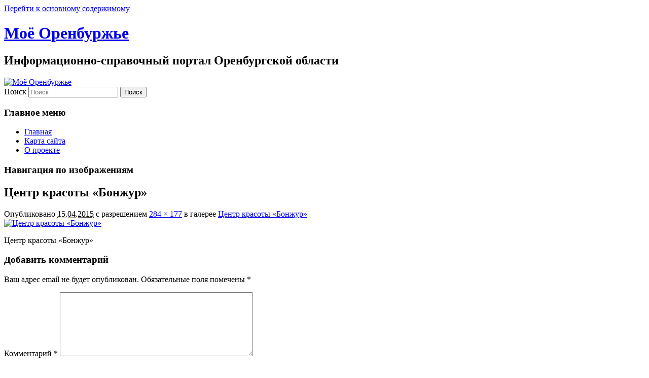

--- FILE ---
content_type: text/html; charset=UTF-8
request_url: http://opck.org/dlya-zhenshhin/dlya-zhenshhin-5/centr-krasoty-bonzhur/attachment/646/
body_size: 7767
content:
<!DOCTYPE html>
<!--[if IE 6]>
<html id="ie6" dir="ltr" lang="ru-RU" prefix="og: https://ogp.me/ns#">
<![endif]-->
<!--[if IE 7]>
<html id="ie7" dir="ltr" lang="ru-RU" prefix="og: https://ogp.me/ns#">
<![endif]-->
<!--[if IE 8]>
<html id="ie8" dir="ltr" lang="ru-RU" prefix="og: https://ogp.me/ns#">
<![endif]-->
<!--[if !(IE 6) & !(IE 7) & !(IE 8)]><!-->
<html dir="ltr" lang="ru-RU" prefix="og: https://ogp.me/ns#">
<!--<![endif]-->
<head>
<meta charset="UTF-8" />
<meta name="viewport" content="width=device-width" />
<title>
Центр красоты «Бонжур» | Моё ОренбуржьеМоё Оренбуржье	</title>
<link rel="profile" href="https://gmpg.org/xfn/11" />
<link rel="stylesheet" type="text/css" media="all" href="http://opck.org/wp-content/themes/twentyeleven/style.css?ver=20231107" />
<link rel="pingback" href="http://opck.org/xmlrpc.php">
<!--[if lt IE 9]>
<script src="http://opck.org/wp-content/themes/twentyeleven/js/html5.js?ver=3.7.0" type="text/javascript"></script>
<![endif]-->

		<!-- All in One SEO 4.9.2 - aioseo.com -->
	<meta name="description" content="Центр красоты «Бонжур»" />
	<meta name="robots" content="max-image-preview:large" />
	<meta name="author" content="admin"/>
	<link rel="canonical" href="http://opck.org/dlya-zhenshhin/dlya-zhenshhin-5/centr-krasoty-bonzhur/attachment/646/" />
	<meta name="generator" content="All in One SEO (AIOSEO) 4.9.2" />
		<meta property="og:locale" content="ru_RU" />
		<meta property="og:site_name" content="Моё Оренбуржье | Информационно-справочный портал Оренбургской области" />
		<meta property="og:type" content="article" />
		<meta property="og:title" content="Центр красоты «Бонжур» | Моё Оренбуржье" />
		<meta property="og:description" content="Центр красоты «Бонжур»" />
		<meta property="og:url" content="http://opck.org/dlya-zhenshhin/dlya-zhenshhin-5/centr-krasoty-bonzhur/attachment/646/" />
		<meta property="article:published_time" content="2015-04-15T03:15:40+00:00" />
		<meta property="article:modified_time" content="2015-04-15T03:15:46+00:00" />
		<meta name="twitter:card" content="summary" />
		<meta name="twitter:title" content="Центр красоты «Бонжур» | Моё Оренбуржье" />
		<meta name="twitter:description" content="Центр красоты «Бонжур»" />
		<script type="application/ld+json" class="aioseo-schema">
			{"@context":"https:\/\/schema.org","@graph":[{"@type":"BreadcrumbList","@id":"http:\/\/opck.org\/dlya-zhenshhin\/dlya-zhenshhin-5\/centr-krasoty-bonzhur\/attachment\/646\/#breadcrumblist","itemListElement":[{"@type":"ListItem","@id":"http:\/\/opck.org#listItem","position":1,"name":"Home","item":"http:\/\/opck.org","nextItem":{"@type":"ListItem","@id":"http:\/\/opck.org\/dlya-zhenshhin\/dlya-zhenshhin-5\/centr-krasoty-bonzhur\/attachment\/646\/#listItem","name":"\u0426\u0435\u043d\u0442\u0440 \u043a\u0440\u0430\u0441\u043e\u0442\u044b \u00ab\u0411\u043e\u043d\u0436\u0443\u0440\u00bb"}},{"@type":"ListItem","@id":"http:\/\/opck.org\/dlya-zhenshhin\/dlya-zhenshhin-5\/centr-krasoty-bonzhur\/attachment\/646\/#listItem","position":2,"name":"\u0426\u0435\u043d\u0442\u0440 \u043a\u0440\u0430\u0441\u043e\u0442\u044b \u00ab\u0411\u043e\u043d\u0436\u0443\u0440\u00bb","previousItem":{"@type":"ListItem","@id":"http:\/\/opck.org#listItem","name":"Home"}}]},{"@type":"ItemPage","@id":"http:\/\/opck.org\/dlya-zhenshhin\/dlya-zhenshhin-5\/centr-krasoty-bonzhur\/attachment\/646\/#itempage","url":"http:\/\/opck.org\/dlya-zhenshhin\/dlya-zhenshhin-5\/centr-krasoty-bonzhur\/attachment\/646\/","name":"\u0426\u0435\u043d\u0442\u0440 \u043a\u0440\u0430\u0441\u043e\u0442\u044b \u00ab\u0411\u043e\u043d\u0436\u0443\u0440\u00bb | \u041c\u043e\u0451 \u041e\u0440\u0435\u043d\u0431\u0443\u0440\u0436\u044c\u0435","description":"\u0426\u0435\u043d\u0442\u0440 \u043a\u0440\u0430\u0441\u043e\u0442\u044b \u00ab\u0411\u043e\u043d\u0436\u0443\u0440\u00bb","inLanguage":"ru-RU","isPartOf":{"@id":"http:\/\/opck.org\/#website"},"breadcrumb":{"@id":"http:\/\/opck.org\/dlya-zhenshhin\/dlya-zhenshhin-5\/centr-krasoty-bonzhur\/attachment\/646\/#breadcrumblist"},"author":{"@id":"http:\/\/opck.org\/author\/admin\/#author"},"creator":{"@id":"http:\/\/opck.org\/author\/admin\/#author"},"datePublished":"2015-04-15T08:15:40+05:00","dateModified":"2015-04-15T08:15:46+05:00"},{"@type":"Organization","@id":"http:\/\/opck.org\/#organization","name":"\u041c\u043e\u0451 \u041e\u0440\u0435\u043d\u0431\u0443\u0440\u0436\u044c\u0435","description":"\u0418\u043d\u0444\u043e\u0440\u043c\u0430\u0446\u0438\u043e\u043d\u043d\u043e-\u0441\u043f\u0440\u0430\u0432\u043e\u0447\u043d\u044b\u0439 \u043f\u043e\u0440\u0442\u0430\u043b \u041e\u0440\u0435\u043d\u0431\u0443\u0440\u0433\u0441\u043a\u043e\u0439 \u043e\u0431\u043b\u0430\u0441\u0442\u0438","url":"http:\/\/opck.org\/"},{"@type":"Person","@id":"http:\/\/opck.org\/author\/admin\/#author","url":"http:\/\/opck.org\/author\/admin\/","name":"admin","image":{"@type":"ImageObject","@id":"http:\/\/opck.org\/dlya-zhenshhin\/dlya-zhenshhin-5\/centr-krasoty-bonzhur\/attachment\/646\/#authorImage","url":"https:\/\/secure.gravatar.com\/avatar\/4831f613a42fcb2d48cb958b78096a4653cac708322ce8ecc35f63d9b15ae343?s=96&d=mm&r=g","width":96,"height":96,"caption":"admin"}},{"@type":"WebSite","@id":"http:\/\/opck.org\/#website","url":"http:\/\/opck.org\/","name":"\u041c\u043e\u0451 \u041e\u0440\u0435\u043d\u0431\u0443\u0440\u0436\u044c\u0435","description":"\u0418\u043d\u0444\u043e\u0440\u043c\u0430\u0446\u0438\u043e\u043d\u043d\u043e-\u0441\u043f\u0440\u0430\u0432\u043e\u0447\u043d\u044b\u0439 \u043f\u043e\u0440\u0442\u0430\u043b \u041e\u0440\u0435\u043d\u0431\u0443\u0440\u0433\u0441\u043a\u043e\u0439 \u043e\u0431\u043b\u0430\u0441\u0442\u0438","inLanguage":"ru-RU","publisher":{"@id":"http:\/\/opck.org\/#organization"}}]}
		</script>
		<!-- All in One SEO -->

<link rel="alternate" type="application/rss+xml" title="Моё Оренбуржье &raquo; Лента" href="http://opck.org/feed/" />
<link rel="alternate" type="application/rss+xml" title="Моё Оренбуржье &raquo; Лента комментариев" href="http://opck.org/comments/feed/" />
<link rel="alternate" type="application/rss+xml" title="Моё Оренбуржье &raquo; Лента комментариев к &laquo;Центр красоты «Бонжур»&raquo;" href="http://opck.org/dlya-zhenshhin/dlya-zhenshhin-5/centr-krasoty-bonzhur/attachment/646/feed/" />
<link rel="alternate" title="oEmbed (JSON)" type="application/json+oembed" href="http://opck.org/wp-json/oembed/1.0/embed?url=http%3A%2F%2Fopck.org%2Fdlya-zhenshhin%2Fdlya-zhenshhin-5%2Fcentr-krasoty-bonzhur%2Fattachment%2F646%2F" />
<link rel="alternate" title="oEmbed (XML)" type="text/xml+oembed" href="http://opck.org/wp-json/oembed/1.0/embed?url=http%3A%2F%2Fopck.org%2Fdlya-zhenshhin%2Fdlya-zhenshhin-5%2Fcentr-krasoty-bonzhur%2Fattachment%2F646%2F&#038;format=xml" />
<style id='wp-img-auto-sizes-contain-inline-css' type='text/css'>
img:is([sizes=auto i],[sizes^="auto," i]){contain-intrinsic-size:3000px 1500px}
/*# sourceURL=wp-img-auto-sizes-contain-inline-css */
</style>
<style id='wp-emoji-styles-inline-css' type='text/css'>

	img.wp-smiley, img.emoji {
		display: inline !important;
		border: none !important;
		box-shadow: none !important;
		height: 1em !important;
		width: 1em !important;
		margin: 0 0.07em !important;
		vertical-align: -0.1em !important;
		background: none !important;
		padding: 0 !important;
	}
/*# sourceURL=wp-emoji-styles-inline-css */
</style>
<style id='classic-theme-styles-inline-css' type='text/css'>
/*! This file is auto-generated */
.wp-block-button__link{color:#fff;background-color:#32373c;border-radius:9999px;box-shadow:none;text-decoration:none;padding:calc(.667em + 2px) calc(1.333em + 2px);font-size:1.125em}.wp-block-file__button{background:#32373c;color:#fff;text-decoration:none}
/*# sourceURL=/wp-includes/css/classic-themes.min.css */
</style>
<link rel='stylesheet' id='stcr-style-css' href='http://opck.org/wp-content/plugins/subscribe-to-comments-reloaded/includes/css/stcr-style.css?ver=6.9' type='text/css' media='all' />
<link rel='stylesheet' id='twentyeleven-block-style-css' href='http://opck.org/wp-content/themes/twentyeleven/blocks.css?ver=20230122' type='text/css' media='all' />
<link rel='stylesheet' id='wp-pagenavi-css' href='http://opck.org/wp-content/plugins/wp-pagenavi/pagenavi-css.css?ver=2.70' type='text/css' media='all' />
<script type="text/javascript" src="https://ajax.googleapis.com/ajax/libs/prototype/1.7.1.0/prototype.js?ver=1.7.1" id="prototype-js"></script>
<script type="text/javascript" src="https://ajax.googleapis.com/ajax/libs/scriptaculous/1.9.0/scriptaculous.js?ver=1.9.0" id="scriptaculous-root-js"></script>
<script type="text/javascript" src="https://ajax.googleapis.com/ajax/libs/scriptaculous/1.9.0/effects.js?ver=1.9.0" id="scriptaculous-effects-js"></script>
<script type="text/javascript" src="http://opck.org/wp-content/plugins/lightbox-2/lightbox.js?ver=1.8" id="lightbox-js"></script>
<link rel="https://api.w.org/" href="http://opck.org/wp-json/" /><link rel="alternate" title="JSON" type="application/json" href="http://opck.org/wp-json/wp/v2/media/6565" /><link rel="EditURI" type="application/rsd+xml" title="RSD" href="http://opck.org/xmlrpc.php?rsd" />
<meta name="generator" content="WordPress 6.9" />
<link rel='shortlink' href='http://opck.org/?p=6565' />

	<!-- begin lightbox scripts -->
	<script type="text/javascript">
    //<![CDATA[
    document.write('<link rel="stylesheet" href="http://opck.org/wp-content/plugins/lightbox-2/Themes/Black/lightbox.css" type="text/css" media="screen" />');
    //]]>
    </script>
	<!-- end lightbox scripts -->
<style id='global-styles-inline-css' type='text/css'>
:root{--wp--preset--aspect-ratio--square: 1;--wp--preset--aspect-ratio--4-3: 4/3;--wp--preset--aspect-ratio--3-4: 3/4;--wp--preset--aspect-ratio--3-2: 3/2;--wp--preset--aspect-ratio--2-3: 2/3;--wp--preset--aspect-ratio--16-9: 16/9;--wp--preset--aspect-ratio--9-16: 9/16;--wp--preset--color--black: #000;--wp--preset--color--cyan-bluish-gray: #abb8c3;--wp--preset--color--white: #fff;--wp--preset--color--pale-pink: #f78da7;--wp--preset--color--vivid-red: #cf2e2e;--wp--preset--color--luminous-vivid-orange: #ff6900;--wp--preset--color--luminous-vivid-amber: #fcb900;--wp--preset--color--light-green-cyan: #7bdcb5;--wp--preset--color--vivid-green-cyan: #00d084;--wp--preset--color--pale-cyan-blue: #8ed1fc;--wp--preset--color--vivid-cyan-blue: #0693e3;--wp--preset--color--vivid-purple: #9b51e0;--wp--preset--color--blue: #1982d1;--wp--preset--color--dark-gray: #373737;--wp--preset--color--medium-gray: #666;--wp--preset--color--light-gray: #e2e2e2;--wp--preset--gradient--vivid-cyan-blue-to-vivid-purple: linear-gradient(135deg,rgb(6,147,227) 0%,rgb(155,81,224) 100%);--wp--preset--gradient--light-green-cyan-to-vivid-green-cyan: linear-gradient(135deg,rgb(122,220,180) 0%,rgb(0,208,130) 100%);--wp--preset--gradient--luminous-vivid-amber-to-luminous-vivid-orange: linear-gradient(135deg,rgb(252,185,0) 0%,rgb(255,105,0) 100%);--wp--preset--gradient--luminous-vivid-orange-to-vivid-red: linear-gradient(135deg,rgb(255,105,0) 0%,rgb(207,46,46) 100%);--wp--preset--gradient--very-light-gray-to-cyan-bluish-gray: linear-gradient(135deg,rgb(238,238,238) 0%,rgb(169,184,195) 100%);--wp--preset--gradient--cool-to-warm-spectrum: linear-gradient(135deg,rgb(74,234,220) 0%,rgb(151,120,209) 20%,rgb(207,42,186) 40%,rgb(238,44,130) 60%,rgb(251,105,98) 80%,rgb(254,248,76) 100%);--wp--preset--gradient--blush-light-purple: linear-gradient(135deg,rgb(255,206,236) 0%,rgb(152,150,240) 100%);--wp--preset--gradient--blush-bordeaux: linear-gradient(135deg,rgb(254,205,165) 0%,rgb(254,45,45) 50%,rgb(107,0,62) 100%);--wp--preset--gradient--luminous-dusk: linear-gradient(135deg,rgb(255,203,112) 0%,rgb(199,81,192) 50%,rgb(65,88,208) 100%);--wp--preset--gradient--pale-ocean: linear-gradient(135deg,rgb(255,245,203) 0%,rgb(182,227,212) 50%,rgb(51,167,181) 100%);--wp--preset--gradient--electric-grass: linear-gradient(135deg,rgb(202,248,128) 0%,rgb(113,206,126) 100%);--wp--preset--gradient--midnight: linear-gradient(135deg,rgb(2,3,129) 0%,rgb(40,116,252) 100%);--wp--preset--font-size--small: 13px;--wp--preset--font-size--medium: 20px;--wp--preset--font-size--large: 36px;--wp--preset--font-size--x-large: 42px;--wp--preset--spacing--20: 0.44rem;--wp--preset--spacing--30: 0.67rem;--wp--preset--spacing--40: 1rem;--wp--preset--spacing--50: 1.5rem;--wp--preset--spacing--60: 2.25rem;--wp--preset--spacing--70: 3.38rem;--wp--preset--spacing--80: 5.06rem;--wp--preset--shadow--natural: 6px 6px 9px rgba(0, 0, 0, 0.2);--wp--preset--shadow--deep: 12px 12px 50px rgba(0, 0, 0, 0.4);--wp--preset--shadow--sharp: 6px 6px 0px rgba(0, 0, 0, 0.2);--wp--preset--shadow--outlined: 6px 6px 0px -3px rgb(255, 255, 255), 6px 6px rgb(0, 0, 0);--wp--preset--shadow--crisp: 6px 6px 0px rgb(0, 0, 0);}:where(.is-layout-flex){gap: 0.5em;}:where(.is-layout-grid){gap: 0.5em;}body .is-layout-flex{display: flex;}.is-layout-flex{flex-wrap: wrap;align-items: center;}.is-layout-flex > :is(*, div){margin: 0;}body .is-layout-grid{display: grid;}.is-layout-grid > :is(*, div){margin: 0;}:where(.wp-block-columns.is-layout-flex){gap: 2em;}:where(.wp-block-columns.is-layout-grid){gap: 2em;}:where(.wp-block-post-template.is-layout-flex){gap: 1.25em;}:where(.wp-block-post-template.is-layout-grid){gap: 1.25em;}.has-black-color{color: var(--wp--preset--color--black) !important;}.has-cyan-bluish-gray-color{color: var(--wp--preset--color--cyan-bluish-gray) !important;}.has-white-color{color: var(--wp--preset--color--white) !important;}.has-pale-pink-color{color: var(--wp--preset--color--pale-pink) !important;}.has-vivid-red-color{color: var(--wp--preset--color--vivid-red) !important;}.has-luminous-vivid-orange-color{color: var(--wp--preset--color--luminous-vivid-orange) !important;}.has-luminous-vivid-amber-color{color: var(--wp--preset--color--luminous-vivid-amber) !important;}.has-light-green-cyan-color{color: var(--wp--preset--color--light-green-cyan) !important;}.has-vivid-green-cyan-color{color: var(--wp--preset--color--vivid-green-cyan) !important;}.has-pale-cyan-blue-color{color: var(--wp--preset--color--pale-cyan-blue) !important;}.has-vivid-cyan-blue-color{color: var(--wp--preset--color--vivid-cyan-blue) !important;}.has-vivid-purple-color{color: var(--wp--preset--color--vivid-purple) !important;}.has-black-background-color{background-color: var(--wp--preset--color--black) !important;}.has-cyan-bluish-gray-background-color{background-color: var(--wp--preset--color--cyan-bluish-gray) !important;}.has-white-background-color{background-color: var(--wp--preset--color--white) !important;}.has-pale-pink-background-color{background-color: var(--wp--preset--color--pale-pink) !important;}.has-vivid-red-background-color{background-color: var(--wp--preset--color--vivid-red) !important;}.has-luminous-vivid-orange-background-color{background-color: var(--wp--preset--color--luminous-vivid-orange) !important;}.has-luminous-vivid-amber-background-color{background-color: var(--wp--preset--color--luminous-vivid-amber) !important;}.has-light-green-cyan-background-color{background-color: var(--wp--preset--color--light-green-cyan) !important;}.has-vivid-green-cyan-background-color{background-color: var(--wp--preset--color--vivid-green-cyan) !important;}.has-pale-cyan-blue-background-color{background-color: var(--wp--preset--color--pale-cyan-blue) !important;}.has-vivid-cyan-blue-background-color{background-color: var(--wp--preset--color--vivid-cyan-blue) !important;}.has-vivid-purple-background-color{background-color: var(--wp--preset--color--vivid-purple) !important;}.has-black-border-color{border-color: var(--wp--preset--color--black) !important;}.has-cyan-bluish-gray-border-color{border-color: var(--wp--preset--color--cyan-bluish-gray) !important;}.has-white-border-color{border-color: var(--wp--preset--color--white) !important;}.has-pale-pink-border-color{border-color: var(--wp--preset--color--pale-pink) !important;}.has-vivid-red-border-color{border-color: var(--wp--preset--color--vivid-red) !important;}.has-luminous-vivid-orange-border-color{border-color: var(--wp--preset--color--luminous-vivid-orange) !important;}.has-luminous-vivid-amber-border-color{border-color: var(--wp--preset--color--luminous-vivid-amber) !important;}.has-light-green-cyan-border-color{border-color: var(--wp--preset--color--light-green-cyan) !important;}.has-vivid-green-cyan-border-color{border-color: var(--wp--preset--color--vivid-green-cyan) !important;}.has-pale-cyan-blue-border-color{border-color: var(--wp--preset--color--pale-cyan-blue) !important;}.has-vivid-cyan-blue-border-color{border-color: var(--wp--preset--color--vivid-cyan-blue) !important;}.has-vivid-purple-border-color{border-color: var(--wp--preset--color--vivid-purple) !important;}.has-vivid-cyan-blue-to-vivid-purple-gradient-background{background: var(--wp--preset--gradient--vivid-cyan-blue-to-vivid-purple) !important;}.has-light-green-cyan-to-vivid-green-cyan-gradient-background{background: var(--wp--preset--gradient--light-green-cyan-to-vivid-green-cyan) !important;}.has-luminous-vivid-amber-to-luminous-vivid-orange-gradient-background{background: var(--wp--preset--gradient--luminous-vivid-amber-to-luminous-vivid-orange) !important;}.has-luminous-vivid-orange-to-vivid-red-gradient-background{background: var(--wp--preset--gradient--luminous-vivid-orange-to-vivid-red) !important;}.has-very-light-gray-to-cyan-bluish-gray-gradient-background{background: var(--wp--preset--gradient--very-light-gray-to-cyan-bluish-gray) !important;}.has-cool-to-warm-spectrum-gradient-background{background: var(--wp--preset--gradient--cool-to-warm-spectrum) !important;}.has-blush-light-purple-gradient-background{background: var(--wp--preset--gradient--blush-light-purple) !important;}.has-blush-bordeaux-gradient-background{background: var(--wp--preset--gradient--blush-bordeaux) !important;}.has-luminous-dusk-gradient-background{background: var(--wp--preset--gradient--luminous-dusk) !important;}.has-pale-ocean-gradient-background{background: var(--wp--preset--gradient--pale-ocean) !important;}.has-electric-grass-gradient-background{background: var(--wp--preset--gradient--electric-grass) !important;}.has-midnight-gradient-background{background: var(--wp--preset--gradient--midnight) !important;}.has-small-font-size{font-size: var(--wp--preset--font-size--small) !important;}.has-medium-font-size{font-size: var(--wp--preset--font-size--medium) !important;}.has-large-font-size{font-size: var(--wp--preset--font-size--large) !important;}.has-x-large-font-size{font-size: var(--wp--preset--font-size--x-large) !important;}
/*# sourceURL=global-styles-inline-css */
</style>
</head>

<body class="attachment wp-singular attachment-template-default single single-attachment postid-6565 attachmentid-6565 attachment-jpeg wp-embed-responsive wp-theme-twentyeleven single-author singular two-column right-sidebar">
<div class="skip-link"><a class="assistive-text" href="#content">Перейти к основному содержимому</a></div><div id="page" class="hfeed">
	<header id="branding">
			<hgroup>
				<h1 id="site-title"><span><a href="http://opck.org/" rel="home">Моё Оренбуржье</a></span></h1>
				<h2 id="site-description">Информационно-справочный портал Оренбургской области</h2>
			</hgroup>

						<a href="http://opck.org/">
				<img src="http://opck.org/wp-content/themes/twentyeleven/images/headers/pine-cone.jpg" width="1000" height="288" alt="Моё Оренбуржье" decoding="async" fetchpriority="high" />			</a>
			
									<form method="get" id="searchform" action="http://opck.org/">
		<label for="s" class="assistive-text">Поиск</label>
		<input type="text" class="field" name="s" id="s" placeholder="Поиск" />
		<input type="submit" class="submit" name="submit" id="searchsubmit" value="Поиск" />
	</form>
			
			<nav id="access">
				<h3 class="assistive-text">Главное меню</h3>
				<div class="menu"><ul>
<li ><a href="http://opck.org/">Главная</a></li><li class="page_item page-item-4"><a href="http://opck.org/karta-sajta/">Карта сайта</a></li>
<li class="page_item page-item-94"><a href="http://opck.org/o-proekte/">О проекте</a></li>
</ul></div>
			</nav><!-- #access -->
	</header><!-- #branding -->


	<div id="main">

		<div id="primary" class="image-attachment">
			<div id="content" role="main">

			
				<nav id="nav-single">
					<h3 class="assistive-text">Навигация по изображениям</h3>
					<span class="nav-previous"></span>
					<span class="nav-next"></span>
				</nav><!-- #nav-single -->

					<article id="post-6565" class="post-6565 attachment type-attachment status-inherit hentry">
						<header class="entry-header">
							<h1 class="entry-title">Центр красоты «Бонжур»</h1>

							<div class="entry-meta">
								<span class="meta-prep meta-prep-entry-date">Опубликовано </span> <span class="entry-date"><abbr class="published" title="8:15 дп">15.04.2015</abbr></span> с разрешением <a href="http://opck.org/wp-content/uploads/2015/04/646.jpg" title="Ссылка на полноразмерное изображение">284 &times; 177</a> в галерее <a href="http://opck.org/dlya-zhenshhin/dlya-zhenshhin-5/centr-krasoty-bonzhur/" title="Центр красоты «Бонжур»" rel="gallery">Центр красоты «Бонжур»</a>															</div><!-- .entry-meta -->

						</header><!-- .entry-header -->

						<div class="entry-content">

							<div class="entry-attachment">
								<div class="attachment">
													<a href="http://opck.org/wp-content/uploads/2015/04/646.jpg" title="Центр красоты «Бонжур»" rel="attachment">
										<img width="284" height="177" src="http://opck.org/wp-content/uploads/2015/04/646.jpg" class="attachment-848x1024 size-848x1024" alt="Центр красоты «Бонжур»" decoding="async" srcset="http://opck.org/wp-content/uploads/2015/04/646.jpg 284w, http://opck.org/wp-content/uploads/2015/04/646-150x93.jpg 150w" sizes="(max-width: 284px) 100vw, 284px" />									</a>

																	</div><!-- .attachment -->

							</div><!-- .entry-attachment -->

							<div class="entry-description">
								<p>Центр красоты «Бонжур»</p>
															</div><!-- .entry-description -->

						</div><!-- .entry-content -->

					</article><!-- #post-6565 -->

						<div id="comments">
	
	
	
		<div id="respond" class="comment-respond">
		<h3 id="reply-title" class="comment-reply-title">Добавить комментарий</h3><form action="http://opck.org/wp-comments-post.php" method="post" id="commentform" class="comment-form"><p class="comment-notes"><span id="email-notes">Ваш адрес email не будет опубликован.</span> <span class="required-field-message">Обязательные поля помечены <span class="required">*</span></span></p><p class="comment-form-comment"><label for="comment">Комментарий <span class="required">*</span></label> <textarea id="comment" name="comment" cols="45" rows="8" maxlength="65525" required="required"></textarea></p><p class="comment-form-author"><label for="author">Имя <span class="required">*</span></label> <input id="author" name="author" type="text" value="" size="30" maxlength="245" autocomplete="name" required="required" /></p>
<p class="comment-form-email"><label for="email">Email <span class="required">*</span></label> <input id="email" name="email" type="text" value="" size="30" maxlength="100" aria-describedby="email-notes" autocomplete="email" required="required" /></p>
<p class="comment-form-url"><label for="url">Сайт</label> <input id="url" name="url" type="text" value="" size="30" maxlength="200" autocomplete="url" /></p>
<p class="form-submit"><input name="submit" type="submit" id="submit" class="submit" value="Отправить комментарий" /> <input type='hidden' name='comment_post_ID' value='6565' id='comment_post_ID' />
<input type='hidden' name='comment_parent' id='comment_parent' value='0' />
</p><p style="display: none;"><input type="hidden" id="akismet_comment_nonce" name="akismet_comment_nonce" value="7548916d97" /></p><p style="display: none !important;" class="akismet-fields-container" data-prefix="ak_"><label>&#916;<textarea name="ak_hp_textarea" cols="45" rows="8" maxlength="100"></textarea></label><input type="hidden" id="ak_js_1" name="ak_js" value="200"/><script>document.getElementById( "ak_js_1" ).setAttribute( "value", ( new Date() ).getTime() );</script></p></form>	</div><!-- #respond -->
	<p class="akismet_comment_form_privacy_notice">This site uses Akismet to reduce spam. <a href="https://akismet.com/privacy/" target="_blank" rel="nofollow noopener">Learn how your comment data is processed.</a></p>
</div><!-- #comments -->

				
			</div><!-- #content -->
		</div><!-- #primary -->


	</div><!-- #main -->

	<footer id="colophon">

			

			<div id="site-generator">

			</div>
	</footer><!-- #colophon -->
</div><!-- #page -->

<script type="speculationrules">
{"prefetch":[{"source":"document","where":{"and":[{"href_matches":"/*"},{"not":{"href_matches":["/wp-*.php","/wp-admin/*","/wp-content/uploads/*","/wp-content/*","/wp-content/plugins/*","/wp-content/themes/twentyeleven/*","/*\\?(.+)"]}},{"not":{"selector_matches":"a[rel~=\"nofollow\"]"}},{"not":{"selector_matches":".no-prefetch, .no-prefetch a"}}]},"eagerness":"conservative"}]}
</script>
<script type="module"  src="http://opck.org/wp-content/plugins/all-in-one-seo-pack/dist/Lite/assets/table-of-contents.95d0dfce.js?ver=4.9.2" id="aioseo/js/src/vue/standalone/blocks/table-of-contents/frontend.js-js"></script>
<script defer type="text/javascript" src="http://opck.org/wp-content/plugins/akismet/_inc/akismet-frontend.js?ver=1766396502" id="akismet-frontend-js"></script>
<script id="wp-emoji-settings" type="application/json">
{"baseUrl":"https://s.w.org/images/core/emoji/17.0.2/72x72/","ext":".png","svgUrl":"https://s.w.org/images/core/emoji/17.0.2/svg/","svgExt":".svg","source":{"concatemoji":"http://opck.org/wp-includes/js/wp-emoji-release.min.js?ver=6.9"}}
</script>
<script type="module">
/* <![CDATA[ */
/*! This file is auto-generated */
const a=JSON.parse(document.getElementById("wp-emoji-settings").textContent),o=(window._wpemojiSettings=a,"wpEmojiSettingsSupports"),s=["flag","emoji"];function i(e){try{var t={supportTests:e,timestamp:(new Date).valueOf()};sessionStorage.setItem(o,JSON.stringify(t))}catch(e){}}function c(e,t,n){e.clearRect(0,0,e.canvas.width,e.canvas.height),e.fillText(t,0,0);t=new Uint32Array(e.getImageData(0,0,e.canvas.width,e.canvas.height).data);e.clearRect(0,0,e.canvas.width,e.canvas.height),e.fillText(n,0,0);const a=new Uint32Array(e.getImageData(0,0,e.canvas.width,e.canvas.height).data);return t.every((e,t)=>e===a[t])}function p(e,t){e.clearRect(0,0,e.canvas.width,e.canvas.height),e.fillText(t,0,0);var n=e.getImageData(16,16,1,1);for(let e=0;e<n.data.length;e++)if(0!==n.data[e])return!1;return!0}function u(e,t,n,a){switch(t){case"flag":return n(e,"\ud83c\udff3\ufe0f\u200d\u26a7\ufe0f","\ud83c\udff3\ufe0f\u200b\u26a7\ufe0f")?!1:!n(e,"\ud83c\udde8\ud83c\uddf6","\ud83c\udde8\u200b\ud83c\uddf6")&&!n(e,"\ud83c\udff4\udb40\udc67\udb40\udc62\udb40\udc65\udb40\udc6e\udb40\udc67\udb40\udc7f","\ud83c\udff4\u200b\udb40\udc67\u200b\udb40\udc62\u200b\udb40\udc65\u200b\udb40\udc6e\u200b\udb40\udc67\u200b\udb40\udc7f");case"emoji":return!a(e,"\ud83e\u1fac8")}return!1}function f(e,t,n,a){let r;const o=(r="undefined"!=typeof WorkerGlobalScope&&self instanceof WorkerGlobalScope?new OffscreenCanvas(300,150):document.createElement("canvas")).getContext("2d",{willReadFrequently:!0}),s=(o.textBaseline="top",o.font="600 32px Arial",{});return e.forEach(e=>{s[e]=t(o,e,n,a)}),s}function r(e){var t=document.createElement("script");t.src=e,t.defer=!0,document.head.appendChild(t)}a.supports={everything:!0,everythingExceptFlag:!0},new Promise(t=>{let n=function(){try{var e=JSON.parse(sessionStorage.getItem(o));if("object"==typeof e&&"number"==typeof e.timestamp&&(new Date).valueOf()<e.timestamp+604800&&"object"==typeof e.supportTests)return e.supportTests}catch(e){}return null}();if(!n){if("undefined"!=typeof Worker&&"undefined"!=typeof OffscreenCanvas&&"undefined"!=typeof URL&&URL.createObjectURL&&"undefined"!=typeof Blob)try{var e="postMessage("+f.toString()+"("+[JSON.stringify(s),u.toString(),c.toString(),p.toString()].join(",")+"));",a=new Blob([e],{type:"text/javascript"});const r=new Worker(URL.createObjectURL(a),{name:"wpTestEmojiSupports"});return void(r.onmessage=e=>{i(n=e.data),r.terminate(),t(n)})}catch(e){}i(n=f(s,u,c,p))}t(n)}).then(e=>{for(const n in e)a.supports[n]=e[n],a.supports.everything=a.supports.everything&&a.supports[n],"flag"!==n&&(a.supports.everythingExceptFlag=a.supports.everythingExceptFlag&&a.supports[n]);var t;a.supports.everythingExceptFlag=a.supports.everythingExceptFlag&&!a.supports.flag,a.supports.everything||((t=a.source||{}).concatemoji?r(t.concatemoji):t.wpemoji&&t.twemoji&&(r(t.twemoji),r(t.wpemoji)))});
//# sourceURL=http://opck.org/wp-includes/js/wp-emoji-loader.min.js
/* ]]> */
</script>

</body>
</html>
